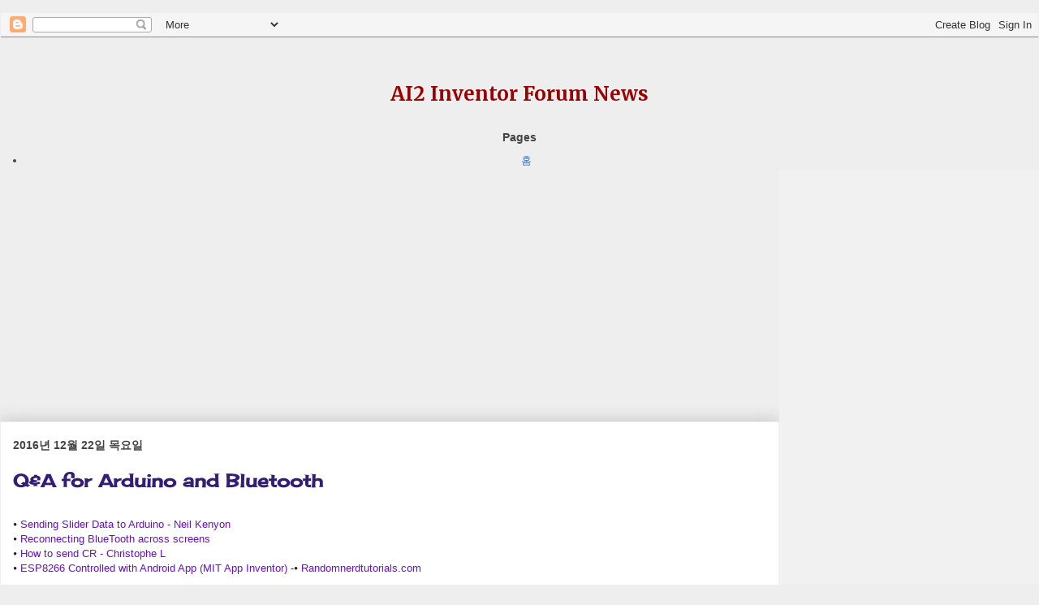

--- FILE ---
content_type: text/html; charset=utf-8
request_url: https://www.google.com/recaptcha/api2/aframe
body_size: 267
content:
<!DOCTYPE HTML><html><head><meta http-equiv="content-type" content="text/html; charset=UTF-8"></head><body><script nonce="NdG290xq7gnmwSsGVHifRg">/** Anti-fraud and anti-abuse applications only. See google.com/recaptcha */ try{var clients={'sodar':'https://pagead2.googlesyndication.com/pagead/sodar?'};window.addEventListener("message",function(a){try{if(a.source===window.parent){var b=JSON.parse(a.data);var c=clients[b['id']];if(c){var d=document.createElement('img');d.src=c+b['params']+'&rc='+(localStorage.getItem("rc::a")?sessionStorage.getItem("rc::b"):"");window.document.body.appendChild(d);sessionStorage.setItem("rc::e",parseInt(sessionStorage.getItem("rc::e")||0)+1);localStorage.setItem("rc::h",'1769247292855');}}}catch(b){}});window.parent.postMessage("_grecaptcha_ready", "*");}catch(b){}</script></body></html>